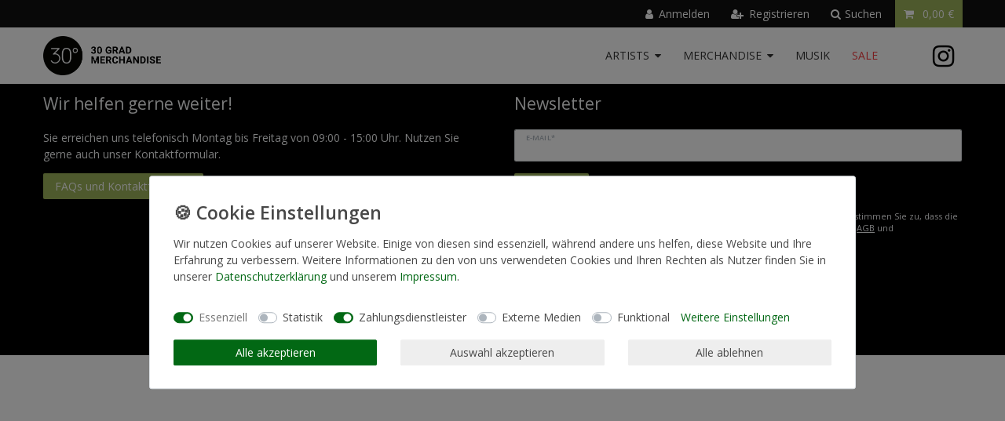

--- FILE ---
content_type: application/javascript
request_url: https://cdn02.plentymarkets.com/mzvnz7oh3wlr/frontend/30grad/age-verification.js
body_size: 941
content:
/*!
 * Simple Age Verification (https://github.com/Herudea/age-verification))
 */

var modal_content,
modal_screen;

// Start Working ASAP.
$(document).ready(function() {
	// av_legality_check();
	// console.log('legal check');
});


av_legality_check = function() {
	if ($.cookie('is_legal') == "yes") {
		// legal!
		// Do nothing?
	// console.log($.cookie('is_legal'));
	// console.log(('is_legal'));
	} else {
	// console.log($.cookie('is_legal'));
	// console.log(('NOT is_legal'));

		av_showmodal();

		// Make sure the prompt stays in the middle.
		$(window).on('resize', av_positionPrompt);
	}
};

av_showmodal = function() {
	modal_screen = $('<div id="modal_screen"></div>');
	modal_content = $('<div id="modal_content" style="display:none"></div>');
	var modal_content_wrapper = $('<div id="modal_content_wrapper" class="content_wrapper"></div>');
	var modal_regret_wrapper = $('<div id="modal_regret_wrapper" class="content_wrapper" style="display:none;"></div>');

	// Question Content
	var content_heading = $('<h4>Bist Du mindestens 18 Jahre alt?</h4>');
	var content_buttons = $('<nav><ul><li><a href="#nothing" class="av_btn av_go" rel="yes">Ja</a></li><li><a href="https://30grad.shop/" class="av_btn av_no" rel="no">Nein</a></li></nav>');
	var content_text = $('<p class="small">Abgabe nur an Personen ab 18 Jahren!</p>');

	// Regret Content
	var regret_heading = $('<h2>We\'re Sorry!</h2>');
	var regret_buttons = $('<nav><small>Falscher Knopf!</small> <ul><li><a href="#nothing" class="av_btn av_go" rel="yes">Bin alt genug!</a></li></ul></nav>');
	var regret_text = $('<p>Abgabe nur an Personen ab 18 Jahren!</p>');

	modal_content_wrapper.append(content_heading, content_buttons, content_text);
	modal_regret_wrapper.append(regret_heading, regret_buttons, regret_text);
	modal_content.append(modal_content_wrapper, modal_regret_wrapper);

	// Append the prompt to the end of the document
	$('body').append(modal_screen, modal_content);

	// Center the box
	av_positionPrompt();

	modal_content.find('a.av_go').on('click', av_setCookie);
};

av_setCookie = function(e) {
	e.preventDefault();

	var is_legal = $(e.currentTarget).attr('rel');

	$.cookie('is_legal', is_legal, {
		expires: 30,
		path: '/'
	});

	if (is_legal == "yes") {
		av_closeModal();
		$(window).off('resize');
	} else {
		// av_showRegret();
	}
};

av_closeModal = function() {
	modal_content.fadeOut();
	modal_screen.fadeOut();
};

av_showRegret = function() {
	modal_screen.addClass('nope');
	modal_content.find('#modal_content_wrapper').hide();
	modal_content.find('#modal_regret_wrapper').show();
};

av_positionPrompt = function() {
	var top = ($(window).outerHeight() - $('#modal_content').outerHeight()) / 2;
	var left = ($(window).outerWidth() - $('#modal_content').outerWidth()) / 2;
	modal_content.css({
		'top': top,
		'left': left
	});

	if (modal_content.is(':hidden') && ($.cookie('is_legal') != "yes")) {
		modal_content.fadeIn('slow')
	}
};
